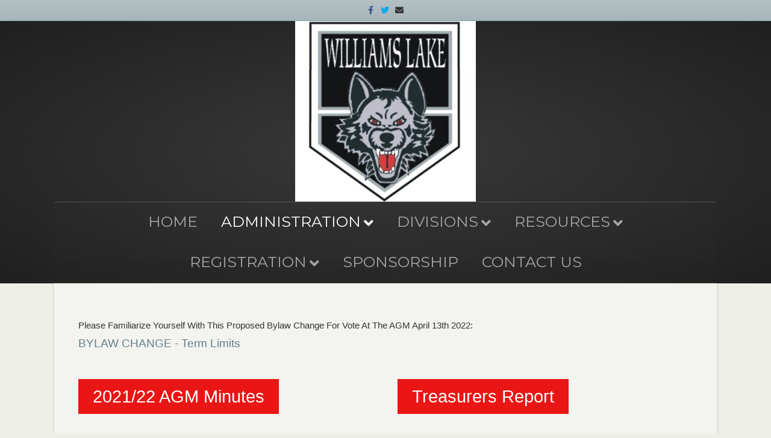

--- FILE ---
content_type: text/html; charset=UTF-8
request_url: https://www.wlmha.ca/2022-agm-bylaw-change/
body_size: 9741
content:
<!DOCTYPE html>
<html lang="en-US">
<head>
<meta charset="UTF-8" />
<meta name='viewport' content='width=device-width, initial-scale=1.0' />
<meta http-equiv='X-UA-Compatible' content='IE=edge' />
<link rel="profile" href="https://gmpg.org/xfn/11" />
<meta name='robots' content='max-image-preview:large' />
<script type="text/javascript" >function ctSetCookie___from_backend(c_name, value) {document.cookie = c_name + "=" + encodeURIComponent(value) + "; path=/; samesite=lax";}ctSetCookie___from_backend('ct_checkjs', '482412022', '0');</script>
	<!-- This site is optimized with the Yoast SEO plugin v15.3 - https://yoast.com/wordpress/plugins/seo/ -->
	<title>2021-2022 AGM - Williams Lake Minor Hockey Association</title>
	<meta name="robots" content="index, follow, max-snippet:-1, max-image-preview:large, max-video-preview:-1" />
	<link rel="canonical" href="https://www.wlmha.ca/2022-agm-bylaw-change/" />
	<meta property="og:locale" content="en_US" />
	<meta property="og:type" content="article" />
	<meta property="og:title" content="2021-2022 AGM - Williams Lake Minor Hockey Association" />
	<meta property="og:description" content="Please familiarize yourself with this proposed bylaw change for vote at the AGM April 13th 2022: 2021/22 AGM Minutes Treasurers Report" />
	<meta property="og:url" content="https://www.wlmha.ca/2022-agm-bylaw-change/" />
	<meta property="og:site_name" content="Williams Lake Minor Hockey Association" />
	<meta property="article:publisher" content="https://www.facebook.com/WLMHA/" />
	<meta property="article:modified_time" content="2024-04-27T00:31:34+00:00" />
	<meta name="twitter:card" content="summary_large_image" />
	<meta name="twitter:label1" content="Written by">
	<meta name="twitter:data1" content="wlmha">
	<meta name="twitter:label2" content="Est. reading time">
	<meta name="twitter:data2" content="0 minutes">
	<script type="application/ld+json" class="yoast-schema-graph">{"@context":"https://schema.org","@graph":[{"@type":"Organization","@id":"https://wlmha.ca/#organization","name":"Williams Lake Minor Hockey Association","url":"https://wlmha.ca/","sameAs":["https://www.facebook.com/WLMHA/"],"logo":{"@type":"ImageObject","@id":"https://wlmha.ca/#logo","inLanguage":"en-US","url":"https://www.wlmha.ca/wp-content/uploads/sites/2279/2020/05/logo-e1691952290499.jpg","width":250,"height":287,"caption":"Williams Lake Minor Hockey Association"},"image":{"@id":"https://wlmha.ca/#logo"}},{"@type":"WebSite","@id":"https://wlmha.ca/#website","url":"https://wlmha.ca/","name":"Williams Lake Minor Hockey Association","description":"WLMHA","publisher":{"@id":"https://wlmha.ca/#organization"},"potentialAction":[{"@type":"SearchAction","target":"https://wlmha.ca/?s={search_term_string}","query-input":"required name=search_term_string"}],"inLanguage":"en-US"},{"@type":"WebPage","@id":"https://www.wlmha.ca/2022-agm-bylaw-change/#webpage","url":"https://www.wlmha.ca/2022-agm-bylaw-change/","name":"2021-2022 AGM - Williams Lake Minor Hockey Association","isPartOf":{"@id":"https://wlmha.ca/#website"},"datePublished":"2022-03-29T19:18:09+00:00","dateModified":"2024-04-27T00:31:34+00:00","inLanguage":"en-US","potentialAction":[{"@type":"ReadAction","target":["https://www.wlmha.ca/2022-agm-bylaw-change/"]}]}]}</script>
	<!-- / Yoast SEO plugin. -->


<link rel='dns-prefetch' href='//teamsnap-widgets.netlify.app' />
<link rel='dns-prefetch' href='//cdn.jsdelivr.net' />
<link rel='dns-prefetch' href='//unpkg.com' />
<link rel='dns-prefetch' href='//fonts.googleapis.com' />
<link rel='dns-prefetch' href='//maxcdn.bootstrapcdn.com' />
<link rel='dns-prefetch' href='//s.w.org' />
<link href='https://fonts.gstatic.com' crossorigin rel='preconnect' />
<link rel="alternate" type="application/rss+xml" title="Williams Lake Minor Hockey Association &raquo; Feed" href="https://www.wlmha.ca/feed/" />
<link rel="alternate" type="application/rss+xml" title="Williams Lake Minor Hockey Association &raquo; Comments Feed" href="https://www.wlmha.ca/comments/feed/" />
<script>
window._wpemojiSettings = {"baseUrl":"https:\/\/s.w.org\/images\/core\/emoji\/14.0.0\/72x72\/","ext":".png","svgUrl":"https:\/\/s.w.org\/images\/core\/emoji\/14.0.0\/svg\/","svgExt":".svg","source":{"concatemoji":"https:\/\/www.wlmha.ca\/wp-includes\/js\/wp-emoji-release.min.js?ver=6.0.11"}};
/*! This file is auto-generated */
!function(e,a,t){var n,r,o,i=a.createElement("canvas"),p=i.getContext&&i.getContext("2d");function s(e,t){var a=String.fromCharCode,e=(p.clearRect(0,0,i.width,i.height),p.fillText(a.apply(this,e),0,0),i.toDataURL());return p.clearRect(0,0,i.width,i.height),p.fillText(a.apply(this,t),0,0),e===i.toDataURL()}function c(e){var t=a.createElement("script");t.src=e,t.defer=t.type="text/javascript",a.getElementsByTagName("head")[0].appendChild(t)}for(o=Array("flag","emoji"),t.supports={everything:!0,everythingExceptFlag:!0},r=0;r<o.length;r++)t.supports[o[r]]=function(e){if(!p||!p.fillText)return!1;switch(p.textBaseline="top",p.font="600 32px Arial",e){case"flag":return s([127987,65039,8205,9895,65039],[127987,65039,8203,9895,65039])?!1:!s([55356,56826,55356,56819],[55356,56826,8203,55356,56819])&&!s([55356,57332,56128,56423,56128,56418,56128,56421,56128,56430,56128,56423,56128,56447],[55356,57332,8203,56128,56423,8203,56128,56418,8203,56128,56421,8203,56128,56430,8203,56128,56423,8203,56128,56447]);case"emoji":return!s([129777,127995,8205,129778,127999],[129777,127995,8203,129778,127999])}return!1}(o[r]),t.supports.everything=t.supports.everything&&t.supports[o[r]],"flag"!==o[r]&&(t.supports.everythingExceptFlag=t.supports.everythingExceptFlag&&t.supports[o[r]]);t.supports.everythingExceptFlag=t.supports.everythingExceptFlag&&!t.supports.flag,t.DOMReady=!1,t.readyCallback=function(){t.DOMReady=!0},t.supports.everything||(n=function(){t.readyCallback()},a.addEventListener?(a.addEventListener("DOMContentLoaded",n,!1),e.addEventListener("load",n,!1)):(e.attachEvent("onload",n),a.attachEvent("onreadystatechange",function(){"complete"===a.readyState&&t.readyCallback()})),(e=t.source||{}).concatemoji?c(e.concatemoji):e.wpemoji&&e.twemoji&&(c(e.twemoji),c(e.wpemoji)))}(window,document,window._wpemojiSettings);
</script>
<style>
img.wp-smiley,
img.emoji {
	display: inline !important;
	border: none !important;
	box-shadow: none !important;
	height: 1em !important;
	width: 1em !important;
	margin: 0 0.07em !important;
	vertical-align: -0.1em !important;
	background: none !important;
	padding: 0 !important;
}
</style>
	<link rel='stylesheet' id='sb_instagram_styles-css'  href='https://www.wlmha.ca/wp-content/plugins/instagram-feed/css/sbi-styles.min.css?ver=2.9' media='all' />
<style id='global-styles-inline-css'>
body{--wp--preset--color--black: #000000;--wp--preset--color--cyan-bluish-gray: #abb8c3;--wp--preset--color--white: #ffffff;--wp--preset--color--pale-pink: #f78da7;--wp--preset--color--vivid-red: #cf2e2e;--wp--preset--color--luminous-vivid-orange: #ff6900;--wp--preset--color--luminous-vivid-amber: #fcb900;--wp--preset--color--light-green-cyan: #7bdcb5;--wp--preset--color--vivid-green-cyan: #00d084;--wp--preset--color--pale-cyan-blue: #8ed1fc;--wp--preset--color--vivid-cyan-blue: #0693e3;--wp--preset--color--vivid-purple: #9b51e0;--wp--preset--gradient--vivid-cyan-blue-to-vivid-purple: linear-gradient(135deg,rgba(6,147,227,1) 0%,rgb(155,81,224) 100%);--wp--preset--gradient--light-green-cyan-to-vivid-green-cyan: linear-gradient(135deg,rgb(122,220,180) 0%,rgb(0,208,130) 100%);--wp--preset--gradient--luminous-vivid-amber-to-luminous-vivid-orange: linear-gradient(135deg,rgba(252,185,0,1) 0%,rgba(255,105,0,1) 100%);--wp--preset--gradient--luminous-vivid-orange-to-vivid-red: linear-gradient(135deg,rgba(255,105,0,1) 0%,rgb(207,46,46) 100%);--wp--preset--gradient--very-light-gray-to-cyan-bluish-gray: linear-gradient(135deg,rgb(238,238,238) 0%,rgb(169,184,195) 100%);--wp--preset--gradient--cool-to-warm-spectrum: linear-gradient(135deg,rgb(74,234,220) 0%,rgb(151,120,209) 20%,rgb(207,42,186) 40%,rgb(238,44,130) 60%,rgb(251,105,98) 80%,rgb(254,248,76) 100%);--wp--preset--gradient--blush-light-purple: linear-gradient(135deg,rgb(255,206,236) 0%,rgb(152,150,240) 100%);--wp--preset--gradient--blush-bordeaux: linear-gradient(135deg,rgb(254,205,165) 0%,rgb(254,45,45) 50%,rgb(107,0,62) 100%);--wp--preset--gradient--luminous-dusk: linear-gradient(135deg,rgb(255,203,112) 0%,rgb(199,81,192) 50%,rgb(65,88,208) 100%);--wp--preset--gradient--pale-ocean: linear-gradient(135deg,rgb(255,245,203) 0%,rgb(182,227,212) 50%,rgb(51,167,181) 100%);--wp--preset--gradient--electric-grass: linear-gradient(135deg,rgb(202,248,128) 0%,rgb(113,206,126) 100%);--wp--preset--gradient--midnight: linear-gradient(135deg,rgb(2,3,129) 0%,rgb(40,116,252) 100%);--wp--preset--duotone--dark-grayscale: url('#wp-duotone-dark-grayscale');--wp--preset--duotone--grayscale: url('#wp-duotone-grayscale');--wp--preset--duotone--purple-yellow: url('#wp-duotone-purple-yellow');--wp--preset--duotone--blue-red: url('#wp-duotone-blue-red');--wp--preset--duotone--midnight: url('#wp-duotone-midnight');--wp--preset--duotone--magenta-yellow: url('#wp-duotone-magenta-yellow');--wp--preset--duotone--purple-green: url('#wp-duotone-purple-green');--wp--preset--duotone--blue-orange: url('#wp-duotone-blue-orange');--wp--preset--font-size--small: 13px;--wp--preset--font-size--medium: 20px;--wp--preset--font-size--large: 36px;--wp--preset--font-size--x-large: 42px;}.has-black-color{color: var(--wp--preset--color--black) !important;}.has-cyan-bluish-gray-color{color: var(--wp--preset--color--cyan-bluish-gray) !important;}.has-white-color{color: var(--wp--preset--color--white) !important;}.has-pale-pink-color{color: var(--wp--preset--color--pale-pink) !important;}.has-vivid-red-color{color: var(--wp--preset--color--vivid-red) !important;}.has-luminous-vivid-orange-color{color: var(--wp--preset--color--luminous-vivid-orange) !important;}.has-luminous-vivid-amber-color{color: var(--wp--preset--color--luminous-vivid-amber) !important;}.has-light-green-cyan-color{color: var(--wp--preset--color--light-green-cyan) !important;}.has-vivid-green-cyan-color{color: var(--wp--preset--color--vivid-green-cyan) !important;}.has-pale-cyan-blue-color{color: var(--wp--preset--color--pale-cyan-blue) !important;}.has-vivid-cyan-blue-color{color: var(--wp--preset--color--vivid-cyan-blue) !important;}.has-vivid-purple-color{color: var(--wp--preset--color--vivid-purple) !important;}.has-black-background-color{background-color: var(--wp--preset--color--black) !important;}.has-cyan-bluish-gray-background-color{background-color: var(--wp--preset--color--cyan-bluish-gray) !important;}.has-white-background-color{background-color: var(--wp--preset--color--white) !important;}.has-pale-pink-background-color{background-color: var(--wp--preset--color--pale-pink) !important;}.has-vivid-red-background-color{background-color: var(--wp--preset--color--vivid-red) !important;}.has-luminous-vivid-orange-background-color{background-color: var(--wp--preset--color--luminous-vivid-orange) !important;}.has-luminous-vivid-amber-background-color{background-color: var(--wp--preset--color--luminous-vivid-amber) !important;}.has-light-green-cyan-background-color{background-color: var(--wp--preset--color--light-green-cyan) !important;}.has-vivid-green-cyan-background-color{background-color: var(--wp--preset--color--vivid-green-cyan) !important;}.has-pale-cyan-blue-background-color{background-color: var(--wp--preset--color--pale-cyan-blue) !important;}.has-vivid-cyan-blue-background-color{background-color: var(--wp--preset--color--vivid-cyan-blue) !important;}.has-vivid-purple-background-color{background-color: var(--wp--preset--color--vivid-purple) !important;}.has-black-border-color{border-color: var(--wp--preset--color--black) !important;}.has-cyan-bluish-gray-border-color{border-color: var(--wp--preset--color--cyan-bluish-gray) !important;}.has-white-border-color{border-color: var(--wp--preset--color--white) !important;}.has-pale-pink-border-color{border-color: var(--wp--preset--color--pale-pink) !important;}.has-vivid-red-border-color{border-color: var(--wp--preset--color--vivid-red) !important;}.has-luminous-vivid-orange-border-color{border-color: var(--wp--preset--color--luminous-vivid-orange) !important;}.has-luminous-vivid-amber-border-color{border-color: var(--wp--preset--color--luminous-vivid-amber) !important;}.has-light-green-cyan-border-color{border-color: var(--wp--preset--color--light-green-cyan) !important;}.has-vivid-green-cyan-border-color{border-color: var(--wp--preset--color--vivid-green-cyan) !important;}.has-pale-cyan-blue-border-color{border-color: var(--wp--preset--color--pale-cyan-blue) !important;}.has-vivid-cyan-blue-border-color{border-color: var(--wp--preset--color--vivid-cyan-blue) !important;}.has-vivid-purple-border-color{border-color: var(--wp--preset--color--vivid-purple) !important;}.has-vivid-cyan-blue-to-vivid-purple-gradient-background{background: var(--wp--preset--gradient--vivid-cyan-blue-to-vivid-purple) !important;}.has-light-green-cyan-to-vivid-green-cyan-gradient-background{background: var(--wp--preset--gradient--light-green-cyan-to-vivid-green-cyan) !important;}.has-luminous-vivid-amber-to-luminous-vivid-orange-gradient-background{background: var(--wp--preset--gradient--luminous-vivid-amber-to-luminous-vivid-orange) !important;}.has-luminous-vivid-orange-to-vivid-red-gradient-background{background: var(--wp--preset--gradient--luminous-vivid-orange-to-vivid-red) !important;}.has-very-light-gray-to-cyan-bluish-gray-gradient-background{background: var(--wp--preset--gradient--very-light-gray-to-cyan-bluish-gray) !important;}.has-cool-to-warm-spectrum-gradient-background{background: var(--wp--preset--gradient--cool-to-warm-spectrum) !important;}.has-blush-light-purple-gradient-background{background: var(--wp--preset--gradient--blush-light-purple) !important;}.has-blush-bordeaux-gradient-background{background: var(--wp--preset--gradient--blush-bordeaux) !important;}.has-luminous-dusk-gradient-background{background: var(--wp--preset--gradient--luminous-dusk) !important;}.has-pale-ocean-gradient-background{background: var(--wp--preset--gradient--pale-ocean) !important;}.has-electric-grass-gradient-background{background: var(--wp--preset--gradient--electric-grass) !important;}.has-midnight-gradient-background{background: var(--wp--preset--gradient--midnight) !important;}.has-small-font-size{font-size: var(--wp--preset--font-size--small) !important;}.has-medium-font-size{font-size: var(--wp--preset--font-size--medium) !important;}.has-large-font-size{font-size: var(--wp--preset--font-size--large) !important;}.has-x-large-font-size{font-size: var(--wp--preset--font-size--x-large) !important;}
</style>
<link rel='stylesheet' id='fl-builder-layout-2199-css'  href='https://www.wlmha.ca/wp-content/uploads/sites/2279/bb-plugin/cache/2199-layout.css?ver=749c87ad7d9418c7fa1693cfc7912184' media='all' />
<link rel='stylesheet' id='contact-form-7-css'  href='https://www.wlmha.ca/wp-content/plugins/contact-form-7/includes/css/styles.css?ver=5.4' media='all' />
<link rel='stylesheet' id='awesome-weather-css'  href='https://www.wlmha.ca/wp-content/plugins/awesome-weather-pro/awesome-weather.css?ver=6.0.11' media='all' />
<style id='awesome-weather-inline-css'>
.awesome-weather-wrap { font-family: 'Open Sans', sans-serif; font-weight: 400; font-size: 14px; line-height: 14px; }
</style>
<link rel='stylesheet' id='opensans-googlefont-css'  href='//fonts.googleapis.com/css?family=Open+Sans%3A400&#038;ver=6.0.11' media='all' />
<link rel='stylesheet' id='cff-css'  href='https://www.wlmha.ca/wp-content/plugins/custom-facebook-feed/assets/css/cff-style.min.css?ver=4.1.4' media='all' />
<link rel='stylesheet' id='sb-font-awesome-css'  href='https://maxcdn.bootstrapcdn.com/font-awesome/4.7.0/css/font-awesome.min.css?ver=6.0.11' media='all' />
<link rel='stylesheet' id='font-awesome-5-css'  href='https://www.wlmha.ca/wp-content/plugins/bb-plugin/fonts/fontawesome/5.13.0/css/all.min.css?ver=2.4.2.2' media='all' />
<link rel='stylesheet' id='font-awesome-css'  href='https://www.wlmha.ca/wp-content/plugins/bb-plugin/fonts/fontawesome/5.13.0/css/v4-shims.min.css?ver=2.4.2.2' media='all' />
<link rel='stylesheet' id='jquery-magnificpopup-css'  href='https://www.wlmha.ca/wp-content/plugins/bb-plugin/css/jquery.magnificpopup.min.css?ver=2.4.2.2' media='all' />
<link rel='stylesheet' id='bootstrap-css'  href='https://www.wlmha.ca/wp-content/themes/bb-theme/css/bootstrap.min.css?ver=1.7.7' media='all' />
<link rel='stylesheet' id='fl-automator-skin-css'  href='https://www.wlmha.ca/wp-content/uploads/sites/2279/bb-theme/skin-66e4d4fa92b57.css?ver=1.7.7' media='all' />
<link rel='stylesheet' id='pp-animate-css'  href='https://www.wlmha.ca/wp-content/plugins/bbpowerpack/assets/css/animate.min.css?ver=3.5.1' media='all' />
<link rel='stylesheet' id='fl-builder-google-fonts-b73b4690ec062ba6842cb6b9e5c8a250-css'  href='//fonts.googleapis.com/css?family=Montserrat%3A400&#038;ver=6.0.11' media='all' />
<script src='https://www.wlmha.ca/wp-includes/js/jquery/jquery.min.js?ver=3.6.0' id='jquery-core-js'></script>
<script src='https://www.wlmha.ca/wp-includes/js/jquery/jquery-migrate.min.js?ver=3.3.2' id='jquery-migrate-js'></script>
<script id='ct_public-js-extra'>
var ctPublic = {"_ajax_nonce":"00cc15e0ce","_ajax_url":"https:\/\/www.wlmha.ca\/wp-admin\/admin-ajax.php"};
</script>
<script src='https://www.wlmha.ca/wp-content/plugins/cleantalk-spam-protect/js/apbct-public.min.js?ver=5.154' id='ct_public-js'></script>
<script src='https://www.wlmha.ca/wp-content/plugins/cleantalk-spam-protect/js/cleantalk-modal.min.js?ver=5.154' id='cleantalk-modal-js'></script>
<script id='ct_nocache-js-extra'>
var ctNocache = {"ajaxurl":"https:\/\/www.wlmha.ca\/wp-admin\/admin-ajax.php","info_flag":"","set_cookies_flag":"","blog_home":"https:\/\/www.wlmha.ca\/"};
</script>
<script src='https://www.wlmha.ca/wp-content/plugins/cleantalk-spam-protect/js/cleantalk_nocache.min.js?ver=5.154' id='ct_nocache-js'></script>
<script src='//cdn.jsdelivr.net/npm/es6-promise/dist/es6-promise.auto.min.js?ver=6.0.11' id='es6-promise-js'></script>
<script src='//unpkg.com/axios/dist/axios.min.js?ver=6.0.11' id='axios-js'></script>
<script id='global-module-helpers-js-extra'>
var teamsnapNewSettings = {"blogId":"2279","clubUuid":"","orgId":"68214"};
</script>
<script src='https://www.wlmha.ca/wp-content/plugins/tswp/assets/js/global-module-helpers.js?ver=1.7.2' id='global-module-helpers-js'></script>
<link rel="https://api.w.org/" href="https://www.wlmha.ca/wp-json/" /><link rel="alternate" type="application/json" href="https://www.wlmha.ca/wp-json/wp/v2/pages/2199" /><link rel="EditURI" type="application/rsd+xml" title="RSD" href="https://www.wlmha.ca/xmlrpc.php?rsd" />
<link rel="wlwmanifest" type="application/wlwmanifest+xml" href="https://www.wlmha.ca/wp-includes/wlwmanifest.xml" /> 
<link rel='shortlink' href='https://www.wlmha.ca/?p=2199' />
<link rel="alternate" type="application/json+oembed" href="https://www.wlmha.ca/wp-json/oembed/1.0/embed?url=https%3A%2F%2Fwww.wlmha.ca%2F2022-agm-bylaw-change%2F" />
<link rel="alternate" type="text/xml+oembed" href="https://www.wlmha.ca/wp-json/oembed/1.0/embed?url=https%3A%2F%2Fwww.wlmha.ca%2F2022-agm-bylaw-change%2F&#038;format=xml" />
		<script>
			var bb_powerpack = {
				ajaxurl: 'https://www.wlmha.ca/wp-admin/admin-ajax.php',
				search_term: '',
				callback: function() {}
			};
		</script>
		<style>.recentcomments a{display:inline !important;padding:0 !important;margin:0 !important;}</style><link rel="icon" href="https://www.wlmha.ca/wp-content/uploads/sites/2279/2020/05/cropped-logo-1-32x32.jpg" sizes="32x32" />
<link rel="icon" href="https://www.wlmha.ca/wp-content/uploads/sites/2279/2020/05/cropped-logo-1-192x192.jpg" sizes="192x192" />
<link rel="apple-touch-icon" href="https://www.wlmha.ca/wp-content/uploads/sites/2279/2020/05/cropped-logo-1-180x180.jpg" />
<meta name="msapplication-TileImage" content="https://www.wlmha.ca/wp-content/uploads/sites/2279/2020/05/cropped-logo-1-270x270.jpg" />
		<style id="wp-custom-css">
			/*
You can add your own CSS here.

Click the help icon above to learn more.
.fl-button {
    min-height: 80px !important;
	    padding: 10px !important;
	display: table !important;
	width:100% !important;
}
.fl-button-text {
	display: table-cell; vertical-align: middle;
}
@media (min-width: 1100px){
.fl-page-header-logo{
    margin-bottom: -20%;
	    z-index: 9999 !important;
	 position: relative;
}}
input[type=text], input[type=password], input[type=email], input[type=tel], input[type=date], input[type=month], input[type=week], input[type=time], input[type=number], input[type=search], input[type=url] {
    background: transparent;
    background-color: transparent;
	border: 1px solid #891812;
}
::-moz-placeholder {
  color: #891812  !important;
  opacity:1 !important;
	font-weight:600 !important;
	text-transform:uppercase !important;
}
:-moz-placeholder {
  color: #891812  !important;
  opacity:1 !important;
font-weight:600 !important;
	text-transform:uppercase !important;
}
::-webkit-input-placeholder {
  color: #891812  !important;
  opacity:1 !important;
	font-weight:600 !important;
	text-transform:uppercase !important;
}
:-ms-input-placeholder {
  color: #891812  !important;
  opacity:1 !important;
	font-weight:600 !important;
	text-transform:uppercase !important;
}
*/
.fl-col-small {
    max-width: 100% !important;
}
.equalbox span {
	font-weight:600;
}
.equalbox a.fl-button {
	background: transparent !important;
    border: none !important;
}
		</style>
		</head>
<body class="page-template-default page page-id-2199 fl-builder fl-framework-bootstrap fl-preset-deluxe fl-full-width fl-submenu-indicator fl-submenu-toggle" itemscope="itemscope" itemtype="https://schema.org/WebPage">
<a aria-label="Skip to content" class="fl-screen-reader-text" href="#fl-main-content">Skip to content</a><svg xmlns="http://www.w3.org/2000/svg" viewBox="0 0 0 0" width="0" height="0" focusable="false" role="none" style="visibility: hidden; position: absolute; left: -9999px; overflow: hidden;" ><defs><filter id="wp-duotone-dark-grayscale"><feColorMatrix color-interpolation-filters="sRGB" type="matrix" values=" .299 .587 .114 0 0 .299 .587 .114 0 0 .299 .587 .114 0 0 .299 .587 .114 0 0 " /><feComponentTransfer color-interpolation-filters="sRGB" ><feFuncR type="table" tableValues="0 0.498039215686" /><feFuncG type="table" tableValues="0 0.498039215686" /><feFuncB type="table" tableValues="0 0.498039215686" /><feFuncA type="table" tableValues="1 1" /></feComponentTransfer><feComposite in2="SourceGraphic" operator="in" /></filter></defs></svg><svg xmlns="http://www.w3.org/2000/svg" viewBox="0 0 0 0" width="0" height="0" focusable="false" role="none" style="visibility: hidden; position: absolute; left: -9999px; overflow: hidden;" ><defs><filter id="wp-duotone-grayscale"><feColorMatrix color-interpolation-filters="sRGB" type="matrix" values=" .299 .587 .114 0 0 .299 .587 .114 0 0 .299 .587 .114 0 0 .299 .587 .114 0 0 " /><feComponentTransfer color-interpolation-filters="sRGB" ><feFuncR type="table" tableValues="0 1" /><feFuncG type="table" tableValues="0 1" /><feFuncB type="table" tableValues="0 1" /><feFuncA type="table" tableValues="1 1" /></feComponentTransfer><feComposite in2="SourceGraphic" operator="in" /></filter></defs></svg><svg xmlns="http://www.w3.org/2000/svg" viewBox="0 0 0 0" width="0" height="0" focusable="false" role="none" style="visibility: hidden; position: absolute; left: -9999px; overflow: hidden;" ><defs><filter id="wp-duotone-purple-yellow"><feColorMatrix color-interpolation-filters="sRGB" type="matrix" values=" .299 .587 .114 0 0 .299 .587 .114 0 0 .299 .587 .114 0 0 .299 .587 .114 0 0 " /><feComponentTransfer color-interpolation-filters="sRGB" ><feFuncR type="table" tableValues="0.549019607843 0.988235294118" /><feFuncG type="table" tableValues="0 1" /><feFuncB type="table" tableValues="0.717647058824 0.254901960784" /><feFuncA type="table" tableValues="1 1" /></feComponentTransfer><feComposite in2="SourceGraphic" operator="in" /></filter></defs></svg><svg xmlns="http://www.w3.org/2000/svg" viewBox="0 0 0 0" width="0" height="0" focusable="false" role="none" style="visibility: hidden; position: absolute; left: -9999px; overflow: hidden;" ><defs><filter id="wp-duotone-blue-red"><feColorMatrix color-interpolation-filters="sRGB" type="matrix" values=" .299 .587 .114 0 0 .299 .587 .114 0 0 .299 .587 .114 0 0 .299 .587 .114 0 0 " /><feComponentTransfer color-interpolation-filters="sRGB" ><feFuncR type="table" tableValues="0 1" /><feFuncG type="table" tableValues="0 0.278431372549" /><feFuncB type="table" tableValues="0.592156862745 0.278431372549" /><feFuncA type="table" tableValues="1 1" /></feComponentTransfer><feComposite in2="SourceGraphic" operator="in" /></filter></defs></svg><svg xmlns="http://www.w3.org/2000/svg" viewBox="0 0 0 0" width="0" height="0" focusable="false" role="none" style="visibility: hidden; position: absolute; left: -9999px; overflow: hidden;" ><defs><filter id="wp-duotone-midnight"><feColorMatrix color-interpolation-filters="sRGB" type="matrix" values=" .299 .587 .114 0 0 .299 .587 .114 0 0 .299 .587 .114 0 0 .299 .587 .114 0 0 " /><feComponentTransfer color-interpolation-filters="sRGB" ><feFuncR type="table" tableValues="0 0" /><feFuncG type="table" tableValues="0 0.647058823529" /><feFuncB type="table" tableValues="0 1" /><feFuncA type="table" tableValues="1 1" /></feComponentTransfer><feComposite in2="SourceGraphic" operator="in" /></filter></defs></svg><svg xmlns="http://www.w3.org/2000/svg" viewBox="0 0 0 0" width="0" height="0" focusable="false" role="none" style="visibility: hidden; position: absolute; left: -9999px; overflow: hidden;" ><defs><filter id="wp-duotone-magenta-yellow"><feColorMatrix color-interpolation-filters="sRGB" type="matrix" values=" .299 .587 .114 0 0 .299 .587 .114 0 0 .299 .587 .114 0 0 .299 .587 .114 0 0 " /><feComponentTransfer color-interpolation-filters="sRGB" ><feFuncR type="table" tableValues="0.780392156863 1" /><feFuncG type="table" tableValues="0 0.949019607843" /><feFuncB type="table" tableValues="0.352941176471 0.470588235294" /><feFuncA type="table" tableValues="1 1" /></feComponentTransfer><feComposite in2="SourceGraphic" operator="in" /></filter></defs></svg><svg xmlns="http://www.w3.org/2000/svg" viewBox="0 0 0 0" width="0" height="0" focusable="false" role="none" style="visibility: hidden; position: absolute; left: -9999px; overflow: hidden;" ><defs><filter id="wp-duotone-purple-green"><feColorMatrix color-interpolation-filters="sRGB" type="matrix" values=" .299 .587 .114 0 0 .299 .587 .114 0 0 .299 .587 .114 0 0 .299 .587 .114 0 0 " /><feComponentTransfer color-interpolation-filters="sRGB" ><feFuncR type="table" tableValues="0.650980392157 0.403921568627" /><feFuncG type="table" tableValues="0 1" /><feFuncB type="table" tableValues="0.447058823529 0.4" /><feFuncA type="table" tableValues="1 1" /></feComponentTransfer><feComposite in2="SourceGraphic" operator="in" /></filter></defs></svg><svg xmlns="http://www.w3.org/2000/svg" viewBox="0 0 0 0" width="0" height="0" focusable="false" role="none" style="visibility: hidden; position: absolute; left: -9999px; overflow: hidden;" ><defs><filter id="wp-duotone-blue-orange"><feColorMatrix color-interpolation-filters="sRGB" type="matrix" values=" .299 .587 .114 0 0 .299 .587 .114 0 0 .299 .587 .114 0 0 .299 .587 .114 0 0 " /><feComponentTransfer color-interpolation-filters="sRGB" ><feFuncR type="table" tableValues="0.0980392156863 1" /><feFuncG type="table" tableValues="0 0.662745098039" /><feFuncB type="table" tableValues="0.847058823529 0.419607843137" /><feFuncA type="table" tableValues="1 1" /></feComponentTransfer><feComposite in2="SourceGraphic" operator="in" /></filter></defs></svg><div class="fl-page">
	<header class="fl-page-header fl-page-header-fixed fl-page-nav-right fl-page-nav-toggle-button fl-page-nav-toggle-visible-medium-mobile"  role="banner">
	<div class="fl-page-header-wrap">
		<div class="fl-page-header-container container">
			<div class="fl-page-header-row row">
				<div class="col-sm-12 col-md-3 fl-page-logo-wrap">
					<div class="fl-page-header-logo">
						<a href="https://www.wlmha.ca/"><img loading="false" data-no-lazy="1" class="fl-logo-img" itemscope itemtype="https://schema.org/ImageObject" src="https://www.wlmha.ca/wp-content/uploads/sites/2279/2020/05/cropped-logo-e1710552660526.jpg" data-retina="https://wlmha.teamsnapsites.com/wp-content/uploads/sites/2279/2020/05/logo-e1589343385466.jpg" data-mobile="https://wlmha.teamsnapsites.com/wp-content/uploads/sites/2279/2020/05/lil-logo.jpg" title="" alt="Williams Lake Minor Hockey Association" /><meta itemprop="name" content="Williams Lake Minor Hockey Association" /></a>
					</div>
				</div>
				<div class="col-sm-12 col-md-9 fl-page-fixed-nav-wrap">
					<div class="fl-page-nav-wrap">
						<nav class="fl-page-nav fl-nav navbar navbar-default navbar-expand-md" aria-label="Header Menu" role="navigation">
							<button type="button" class="navbar-toggle navbar-toggler" data-toggle="collapse" data-target=".fl-page-nav-collapse">
								<span>Menu</span>
							</button>
							<div class="fl-page-nav-collapse collapse navbar-collapse">
								<ul id="menu-ts-home-menu" class="nav navbar-nav navbar-right menu fl-theme-menu"><li id="menu-item-111" class="menu-item menu-item-type-post_type menu-item-object-page menu-item-home menu-item-111 nav-item"><a href="https://www.wlmha.ca/" class="nav-link">Home</a></li>
<li id="menu-item-3278" class="menu-item menu-item-type-post_type menu-item-object-page current-menu-ancestor current_page_ancestor menu-item-has-children menu-item-3278 nav-item"><a href="https://www.wlmha.ca/ice/" class="nav-link">Administration</a><div class="fl-submenu-icon-wrap"><span class="fl-submenu-toggle-icon"></span></div>
<ul class="sub-menu">
	<li id="menu-item-2237" class="menu-item menu-item-type-post_type menu-item-object-page menu-item-2237 nav-item"><a href="https://www.wlmha.ca/executive/" class="nav-link">Board Members</a></li>
	<li id="menu-item-1666" class="menu-item menu-item-type-post_type menu-item-object-page menu-item-1666 nav-item"><a href="https://www.wlmha.ca/about-wlmha/" class="nav-link">WLMHA Policy</a></li>
	<li id="menu-item-1101" class="menu-item menu-item-type-post_type menu-item-object-page menu-item-1101 nav-item"><a href="https://www.wlmha.ca/forms/" class="nav-link">Forms</a></li>
	<li id="menu-item-2198" class="menu-item menu-item-type-post_type menu-item-object-page current-menu-ancestor current-menu-parent current_page_parent current_page_ancestor menu-item-has-children menu-item-2198 nav-item"><a href="https://www.wlmha.ca/2022-2023-agm/" class="nav-link">AGM Links</a><div class="fl-submenu-icon-wrap"><span class="fl-submenu-toggle-icon"></span></div>
	<ul class="sub-menu">
		<li id="menu-item-2944" class="menu-item menu-item-type-post_type menu-item-object-page menu-item-2944 nav-item"><a href="https://www.wlmha.ca/2023-2024-agm/" class="nav-link">2023-2024 AGM</a></li>
		<li id="menu-item-2654" class="menu-item menu-item-type-post_type menu-item-object-page menu-item-2654 nav-item"><a href="https://www.wlmha.ca/2022-2023-agm/2022-2023-agm-2/" class="nav-link">2022-2023 AGM</a></li>
		<li id="menu-item-2203" class="menu-item menu-item-type-post_type menu-item-object-page current-menu-item page_item page-item-2199 current_page_item menu-item-2203 nav-item"><a href="https://www.wlmha.ca/2022-agm-bylaw-change/" aria-current="page" class="nav-link">2022 AGM – Bylaw Change</a></li>
		<li id="menu-item-2219" class="menu-item menu-item-type-post_type menu-item-object-page menu-item-2219 nav-item"><a href="https://www.wlmha.ca/2020-2021-agm/" class="nav-link">2020-2021 AGM</a></li>
	</ul>
</li>
</ul>
</li>
<li id="menu-item-2241" class="menu-item menu-item-type-post_type menu-item-object-page menu-item-has-children menu-item-2241 nav-item"><a href="https://www.wlmha.ca/divisions/" class="nav-link">Divisions</a><div class="fl-submenu-icon-wrap"><span class="fl-submenu-toggle-icon"></span></div>
<ul class="sub-menu">
	<li id="menu-item-1130" class="menu-item menu-item-type-post_type menu-item-object-page menu-item-has-children menu-item-1130 nav-item"><a href="https://www.wlmha.ca/rep-teams/" class="nav-link">Rep Teams</a><div class="fl-submenu-icon-wrap"><span class="fl-submenu-toggle-icon"></span></div>
	<ul class="sub-menu">
		<li id="menu-item-3418" class="menu-item menu-item-type-post_type menu-item-object-page menu-item-has-children menu-item-3418 nav-item"><a href="https://www.wlmha.ca/female/" class="nav-link">FEMALE</a><div class="fl-submenu-icon-wrap"><span class="fl-submenu-toggle-icon"></span></div>
		<ul class="sub-menu">
			<li id="menu-item-1252" class="menu-item menu-item-type-post_type menu-item-object-page menu-item-1252 nav-item"><a href="https://www.wlmha.ca/u13-female/" class="nav-link">U13 Female</a></li>
			<li id="menu-item-1253" class="menu-item menu-item-type-post_type menu-item-object-page menu-item-1253 nav-item"><a href="https://www.wlmha.ca/u15-female/" class="nav-link">U15 Female</a></li>
			<li id="menu-item-1245" class="menu-item menu-item-type-post_type menu-item-object-page menu-item-1245 nav-item"><a href="https://www.wlmha.ca/u18-female/" class="nav-link">U18 Female</a></li>
		</ul>
</li>
		<li id="menu-item-1181" class="menu-item menu-item-type-post_type menu-item-object-page menu-item-1181 nav-item"><a href="https://www.wlmha.ca/u11-dev/" class="nav-link">U11 Dev</a></li>
		<li id="menu-item-1180" class="menu-item menu-item-type-post_type menu-item-object-page menu-item-1180 nav-item"><a href="https://www.wlmha.ca/u13-tier-2/" class="nav-link">U13 Tier 2</a></li>
		<li id="menu-item-1179" class="menu-item menu-item-type-post_type menu-item-object-page menu-item-1179 nav-item"><a href="https://www.wlmha.ca/u15-tier-2/" class="nav-link">U15 Tier 2</a></li>
		<li id="menu-item-1178" class="menu-item menu-item-type-post_type menu-item-object-page menu-item-1178 nav-item"><a href="https://www.wlmha.ca/u18-tier-2/" class="nav-link">U18 Tier 2</a></li>
	</ul>
</li>
	<li id="menu-item-1124" class="menu-item menu-item-type-post_type menu-item-object-page menu-item-has-children menu-item-1124 nav-item"><a href="https://www.wlmha.ca/recreation-divisions/" class="nav-link">Recreation Divisions</a><div class="fl-submenu-icon-wrap"><span class="fl-submenu-toggle-icon"></span></div>
	<ul class="sub-menu">
		<li id="menu-item-3272" class="menu-item menu-item-type-post_type menu-item-object-page menu-item-3272 nav-item"><a href="https://www.wlmha.ca/u7-2/" class="nav-link">U7</a></li>
		<li id="menu-item-3273" class="menu-item menu-item-type-post_type menu-item-object-page menu-item-3273 nav-item"><a href="https://www.wlmha.ca/u9-2/" class="nav-link">U9</a></li>
		<li id="menu-item-3274" class="menu-item menu-item-type-post_type menu-item-object-page menu-item-3274 nav-item"><a href="https://www.wlmha.ca/u11-2/" class="nav-link">U11</a></li>
		<li id="menu-item-3275" class="menu-item menu-item-type-post_type menu-item-object-page menu-item-3275 nav-item"><a href="https://www.wlmha.ca/u13-2/" class="nav-link">U13</a></li>
		<li id="menu-item-3276" class="menu-item menu-item-type-post_type menu-item-object-page menu-item-3276 nav-item"><a href="https://www.wlmha.ca/u15-2/" class="nav-link">U15</a></li>
		<li id="menu-item-3277" class="menu-item menu-item-type-post_type menu-item-object-page menu-item-3277 nav-item"><a href="https://www.wlmha.ca/u18-2/" class="nav-link">U18</a></li>
	</ul>
</li>
</ul>
</li>
<li id="menu-item-2941" class="menu-item menu-item-type-post_type menu-item-object-page menu-item-has-children menu-item-2941 nav-item"><a href="https://www.wlmha.ca/volunteers/" class="nav-link">Resources</a><div class="fl-submenu-icon-wrap"><span class="fl-submenu-toggle-icon"></span></div>
<ul class="sub-menu">
	<li id="menu-item-1394" class="menu-item menu-item-type-post_type menu-item-object-page menu-item-1394 nav-item"><a href="https://www.wlmha.ca/volunteer-requirements/" class="nav-link">Volunteer</a></li>
	<li id="menu-item-2327" class="menu-item menu-item-type-post_type menu-item-object-page menu-item-2327 nav-item"><a href="https://www.wlmha.ca/coaches/" class="nav-link">Coaching</a></li>
	<li id="menu-item-1591" class="menu-item menu-item-type-post_type menu-item-object-page menu-item-1591 nav-item"><a href="https://www.wlmha.ca/officials/" class="nav-link">Officiating</a></li>
</ul>
</li>
<li id="menu-item-2262" class="menu-item menu-item-type-post_type menu-item-object-page menu-item-has-children menu-item-2262 nav-item"><a href="https://www.wlmha.ca/register/" class="nav-link">Registration</a><div class="fl-submenu-icon-wrap"><span class="fl-submenu-toggle-icon"></span></div>
<ul class="sub-menu">
	<li id="menu-item-3027" class="menu-item menu-item-type-post_type menu-item-object-page menu-item-3027 nav-item"><a href="https://www.wlmha.ca/new-to-hockey-player/" class="nav-link">“New-to-Hockey” Player</a></li>
	<li id="menu-item-3028" class="menu-item menu-item-type-post_type menu-item-object-page menu-item-3028 nav-item"><a href="https://www.wlmha.ca/returning-players/" class="nav-link">Returning Players</a></li>
	<li id="menu-item-3017" class="menu-item menu-item-type-post_type menu-item-object-page menu-item-3017 nav-item"><a href="https://www.wlmha.ca/register/financial-assistance/" class="nav-link">Financial Assistance</a></li>
</ul>
</li>
<li id="menu-item-2419" class="menu-item menu-item-type-post_type menu-item-object-page menu-item-2419 nav-item"><a href="https://www.wlmha.ca/sponsorship/" class="nav-link">Sponsorship</a></li>
<li id="menu-item-3279" class="menu-item menu-item-type-post_type menu-item-object-page menu-item-3279 nav-item"><a href="https://www.wlmha.ca/contact-us-2/" class="nav-link">Contact Us</a></li>
</ul>							</div>
						</nav>
					</div>
				</div>
			</div>
		</div>
	</div>
</header><!-- .fl-page-header-fixed -->
<div class="fl-page-bar">
	<div class="fl-page-bar-container container">
		<div class="fl-page-bar-row row">
			<div class="col-md-12 text-center clearfix">	<div class="fl-social-icons">
	<a href="https://www.facebook.com/WLMHA" target="_blank" rel="noopener noreferrer"><span class="sr-only">Facebook</span><i aria-hidden="true" class="fab fa-facebook-f branded"></i></a><a href="https://www.twitter.com/wlmha_news" target="_blank" rel="noopener noreferrer"><span class="sr-only">Twitter</span><i aria-hidden="true" class="fab fa-twitter branded"></i></a><a href="mailto:wlmha@telus.net" rel="noopener noreferrer"><span class="sr-only">Email</span><i aria-hidden="true" class="fas fa-envelope branded"></i></a></div>
</div>					</div>
	</div>
</div><!-- .fl-page-bar -->
<header class="fl-page-header fl-page-header-primary fl-page-nav-centered fl-page-nav-toggle-button fl-page-nav-toggle-visible-medium-mobile" data-fl-distance=176 itemscope="itemscope" itemtype="https://schema.org/WPHeader"  role="banner">
	<div class="fl-page-header-wrap">
		<div class="fl-page-header-container container">
			<div class="fl-page-header-row row">
				<div class="col-md-12 fl-page-header-logo-col">
					<div class="fl-page-header-logo" itemscope="itemscope" itemtype="https://schema.org/Organization">
						<a href="https://www.wlmha.ca/" itemprop="url"><img loading="false" data-no-lazy="1" class="fl-logo-img" itemscope itemtype="https://schema.org/ImageObject" src="https://www.wlmha.ca/wp-content/uploads/sites/2279/2020/05/cropped-logo-e1710552660526.jpg" data-retina="https://wlmha.teamsnapsites.com/wp-content/uploads/sites/2279/2020/05/logo-e1589343385466.jpg" data-mobile="https://wlmha.teamsnapsites.com/wp-content/uploads/sites/2279/2020/05/lil-logo.jpg" title="" alt="Williams Lake Minor Hockey Association" /><meta itemprop="name" content="Williams Lake Minor Hockey Association" /></a>
											</div>
				</div>
			</div>
		</div>
	</div>
	<div class="fl-page-nav-wrap">
		<div class="fl-page-nav-container container">
			<nav class="fl-page-nav fl-nav navbar navbar-default navbar-expand-md" aria-label="Header Menu" itemscope="itemscope" itemtype="https://schema.org/SiteNavigationElement" role="navigation">
				<button type="button" class="navbar-toggle navbar-toggler" data-toggle="collapse" data-target=".fl-page-nav-collapse">
					<span>Menu</span>
				</button>
				<div class="fl-page-nav-collapse collapse navbar-collapse">
					<ul id="menu-ts-home-menu-1" class="nav navbar-nav menu fl-theme-menu"><li class="menu-item menu-item-type-post_type menu-item-object-page menu-item-home menu-item-111 nav-item"><a href="https://www.wlmha.ca/" class="nav-link">Home</a></li>
<li class="menu-item menu-item-type-post_type menu-item-object-page current-menu-ancestor current_page_ancestor menu-item-has-children menu-item-3278 nav-item"><a href="https://www.wlmha.ca/ice/" class="nav-link">Administration</a><div class="fl-submenu-icon-wrap"><span class="fl-submenu-toggle-icon"></span></div>
<ul class="sub-menu">
	<li class="menu-item menu-item-type-post_type menu-item-object-page menu-item-2237 nav-item"><a href="https://www.wlmha.ca/executive/" class="nav-link">Board Members</a></li>
	<li class="menu-item menu-item-type-post_type menu-item-object-page menu-item-1666 nav-item"><a href="https://www.wlmha.ca/about-wlmha/" class="nav-link">WLMHA Policy</a></li>
	<li class="menu-item menu-item-type-post_type menu-item-object-page menu-item-1101 nav-item"><a href="https://www.wlmha.ca/forms/" class="nav-link">Forms</a></li>
	<li class="menu-item menu-item-type-post_type menu-item-object-page current-menu-ancestor current-menu-parent current_page_parent current_page_ancestor menu-item-has-children menu-item-2198 nav-item"><a href="https://www.wlmha.ca/2022-2023-agm/" class="nav-link">AGM Links</a><div class="fl-submenu-icon-wrap"><span class="fl-submenu-toggle-icon"></span></div>
	<ul class="sub-menu">
		<li class="menu-item menu-item-type-post_type menu-item-object-page menu-item-2944 nav-item"><a href="https://www.wlmha.ca/2023-2024-agm/" class="nav-link">2023-2024 AGM</a></li>
		<li class="menu-item menu-item-type-post_type menu-item-object-page menu-item-2654 nav-item"><a href="https://www.wlmha.ca/2022-2023-agm/2022-2023-agm-2/" class="nav-link">2022-2023 AGM</a></li>
		<li class="menu-item menu-item-type-post_type menu-item-object-page current-menu-item page_item page-item-2199 current_page_item menu-item-2203 nav-item"><a href="https://www.wlmha.ca/2022-agm-bylaw-change/" aria-current="page" class="nav-link">2022 AGM – Bylaw Change</a></li>
		<li class="menu-item menu-item-type-post_type menu-item-object-page menu-item-2219 nav-item"><a href="https://www.wlmha.ca/2020-2021-agm/" class="nav-link">2020-2021 AGM</a></li>
	</ul>
</li>
</ul>
</li>
<li class="menu-item menu-item-type-post_type menu-item-object-page menu-item-has-children menu-item-2241 nav-item"><a href="https://www.wlmha.ca/divisions/" class="nav-link">Divisions</a><div class="fl-submenu-icon-wrap"><span class="fl-submenu-toggle-icon"></span></div>
<ul class="sub-menu">
	<li class="menu-item menu-item-type-post_type menu-item-object-page menu-item-has-children menu-item-1130 nav-item"><a href="https://www.wlmha.ca/rep-teams/" class="nav-link">Rep Teams</a><div class="fl-submenu-icon-wrap"><span class="fl-submenu-toggle-icon"></span></div>
	<ul class="sub-menu">
		<li class="menu-item menu-item-type-post_type menu-item-object-page menu-item-has-children menu-item-3418 nav-item"><a href="https://www.wlmha.ca/female/" class="nav-link">FEMALE</a><div class="fl-submenu-icon-wrap"><span class="fl-submenu-toggle-icon"></span></div>
		<ul class="sub-menu">
			<li class="menu-item menu-item-type-post_type menu-item-object-page menu-item-1252 nav-item"><a href="https://www.wlmha.ca/u13-female/" class="nav-link">U13 Female</a></li>
			<li class="menu-item menu-item-type-post_type menu-item-object-page menu-item-1253 nav-item"><a href="https://www.wlmha.ca/u15-female/" class="nav-link">U15 Female</a></li>
			<li class="menu-item menu-item-type-post_type menu-item-object-page menu-item-1245 nav-item"><a href="https://www.wlmha.ca/u18-female/" class="nav-link">U18 Female</a></li>
		</ul>
</li>
		<li class="menu-item menu-item-type-post_type menu-item-object-page menu-item-1181 nav-item"><a href="https://www.wlmha.ca/u11-dev/" class="nav-link">U11 Dev</a></li>
		<li class="menu-item menu-item-type-post_type menu-item-object-page menu-item-1180 nav-item"><a href="https://www.wlmha.ca/u13-tier-2/" class="nav-link">U13 Tier 2</a></li>
		<li class="menu-item menu-item-type-post_type menu-item-object-page menu-item-1179 nav-item"><a href="https://www.wlmha.ca/u15-tier-2/" class="nav-link">U15 Tier 2</a></li>
		<li class="menu-item menu-item-type-post_type menu-item-object-page menu-item-1178 nav-item"><a href="https://www.wlmha.ca/u18-tier-2/" class="nav-link">U18 Tier 2</a></li>
	</ul>
</li>
	<li class="menu-item menu-item-type-post_type menu-item-object-page menu-item-has-children menu-item-1124 nav-item"><a href="https://www.wlmha.ca/recreation-divisions/" class="nav-link">Recreation Divisions</a><div class="fl-submenu-icon-wrap"><span class="fl-submenu-toggle-icon"></span></div>
	<ul class="sub-menu">
		<li class="menu-item menu-item-type-post_type menu-item-object-page menu-item-3272 nav-item"><a href="https://www.wlmha.ca/u7-2/" class="nav-link">U7</a></li>
		<li class="menu-item menu-item-type-post_type menu-item-object-page menu-item-3273 nav-item"><a href="https://www.wlmha.ca/u9-2/" class="nav-link">U9</a></li>
		<li class="menu-item menu-item-type-post_type menu-item-object-page menu-item-3274 nav-item"><a href="https://www.wlmha.ca/u11-2/" class="nav-link">U11</a></li>
		<li class="menu-item menu-item-type-post_type menu-item-object-page menu-item-3275 nav-item"><a href="https://www.wlmha.ca/u13-2/" class="nav-link">U13</a></li>
		<li class="menu-item menu-item-type-post_type menu-item-object-page menu-item-3276 nav-item"><a href="https://www.wlmha.ca/u15-2/" class="nav-link">U15</a></li>
		<li class="menu-item menu-item-type-post_type menu-item-object-page menu-item-3277 nav-item"><a href="https://www.wlmha.ca/u18-2/" class="nav-link">U18</a></li>
	</ul>
</li>
</ul>
</li>
<li class="menu-item menu-item-type-post_type menu-item-object-page menu-item-has-children menu-item-2941 nav-item"><a href="https://www.wlmha.ca/volunteers/" class="nav-link">Resources</a><div class="fl-submenu-icon-wrap"><span class="fl-submenu-toggle-icon"></span></div>
<ul class="sub-menu">
	<li class="menu-item menu-item-type-post_type menu-item-object-page menu-item-1394 nav-item"><a href="https://www.wlmha.ca/volunteer-requirements/" class="nav-link">Volunteer</a></li>
	<li class="menu-item menu-item-type-post_type menu-item-object-page menu-item-2327 nav-item"><a href="https://www.wlmha.ca/coaches/" class="nav-link">Coaching</a></li>
	<li class="menu-item menu-item-type-post_type menu-item-object-page menu-item-1591 nav-item"><a href="https://www.wlmha.ca/officials/" class="nav-link">Officiating</a></li>
</ul>
</li>
<li class="menu-item menu-item-type-post_type menu-item-object-page menu-item-has-children menu-item-2262 nav-item"><a href="https://www.wlmha.ca/register/" class="nav-link">Registration</a><div class="fl-submenu-icon-wrap"><span class="fl-submenu-toggle-icon"></span></div>
<ul class="sub-menu">
	<li class="menu-item menu-item-type-post_type menu-item-object-page menu-item-3027 nav-item"><a href="https://www.wlmha.ca/new-to-hockey-player/" class="nav-link">“New-to-Hockey” Player</a></li>
	<li class="menu-item menu-item-type-post_type menu-item-object-page menu-item-3028 nav-item"><a href="https://www.wlmha.ca/returning-players/" class="nav-link">Returning Players</a></li>
	<li class="menu-item menu-item-type-post_type menu-item-object-page menu-item-3017 nav-item"><a href="https://www.wlmha.ca/register/financial-assistance/" class="nav-link">Financial Assistance</a></li>
</ul>
</li>
<li class="menu-item menu-item-type-post_type menu-item-object-page menu-item-2419 nav-item"><a href="https://www.wlmha.ca/sponsorship/" class="nav-link">Sponsorship</a></li>
<li class="menu-item menu-item-type-post_type menu-item-object-page menu-item-3279 nav-item"><a href="https://www.wlmha.ca/contact-us-2/" class="nav-link">Contact Us</a></li>
</ul>				</div>
			</nav>
		</div>
	</div>
</header><!-- .fl-page-header -->
	<div id="fl-main-content" class="fl-page-content" itemprop="mainContentOfPage" role="main">

		
<div class="fl-content-full container">
	<div class="row">
		<div class="fl-content col-md-12">
			<article class="fl-post post-2199 page type-page status-publish hentry" id="fl-post-2199" itemscope="itemscope" itemtype="https://schema.org/CreativeWork">

			<div class="fl-post-content clearfix" itemprop="text">
		<div class="fl-builder-content fl-builder-content-2199 fl-builder-content-primary fl-builder-global-templates-locked" data-post-id="2199"><div class="fl-row fl-row-full-width fl-row-bg-none fl-node-62435acb5791d" data-node="62435acb5791d">
	<div class="fl-row-content-wrap">
						<div class="fl-row-content fl-row-fixed-width fl-node-content">
		
<div class="fl-col-group fl-node-62435acb58edc" data-node="62435acb58edc">
			<div class="fl-col fl-node-62435acb58f8c" data-node="62435acb58f8c">
	<div class="fl-col-content fl-node-content">
	<div class="fl-module fl-module-rich-text fl-node-62435acb57804" data-node="62435acb57804">
	<div class="fl-module-content fl-node-content">
		<div class="fl-rich-text">
	<h3>Please familiarize yourself with this proposed bylaw change for vote at the AGM April 13th 2022:</h3>
<p><a href="https://www.wlmha.ca/wp-content/uploads/sites/2279/2022/03/BYLAW-CHANGE-Term-Limits.pdf">BYLAW CHANGE - Term Limits</a></p>
</div>
	</div>
</div>
	</div>
</div>
	</div>

<div class="fl-col-group fl-node-662c471fc44b3" data-node="662c471fc44b3">
			<div class="fl-col fl-node-662c471fc455d fl-col-small" data-node="662c471fc455d">
	<div class="fl-col-content fl-node-content">
	<div class="fl-module fl-module-button fl-node-662c46decbbc0" data-node="662c46decbbc0">
	<div class="fl-module-content fl-node-content">
		<div class="fl-button-wrap fl-button-width-auto fl-button-left">
			<a href="" target="_self" class="fl-button" role="button">
							<span class="fl-button-text">2021/22 AGM Minutes</span>
					</a>
</div>
	</div>
</div>
	</div>
</div>
			<div class="fl-col fl-node-662c472bcc2c9 fl-col-small" data-node="662c472bcc2c9">
	<div class="fl-col-content fl-node-content">
	<div class="fl-module fl-module-button fl-node-662c472bcc339" data-node="662c472bcc339">
	<div class="fl-module-content fl-node-content">
		<div class="fl-button-wrap fl-button-width-auto fl-button-left">
			<a href="" target="_self" class="fl-button" role="button">
							<span class="fl-button-text">Treasurers Report</span>
					</a>
</div>
	</div>
</div>
	</div>
</div>
	</div>
		</div>
	</div>
</div>
</div>	</div><!-- .fl-post-content -->
	
</article>

<!-- .fl-post -->
		</div>
	</div>
</div>


	</div><!-- .fl-page-content -->
		<footer class="fl-page-footer-wrap" itemscope="itemscope" itemtype="https://schema.org/WPFooter"  role="contentinfo">
		<div class="fl-page-footer">
	<div class="fl-page-footer-container container">
		<div class="fl-page-footer-row row">
			<div class="col-md-12 text-center clearfix"><div class="fl-page-footer-text fl-page-footer-text-1">
	<span>&copy; 2026 Williams Lake Minor Hockey Association</span>
	<span> | </span>
	<span id="fl-site-credits">Powered by <a href="https://www.teamsnap.com/" target="_blank" title="Powered by TeamSnap" rel="nofollow">TeamSnap&reg;</a></span><br />
	<span>Want your own Club and League Website? <a href="https://www.teamsnap.com/leagues-and-clubs?utm_source=websitebuilder&utm_medium=referral&utm_campaign=sitebuilder&utm_content=footerteamsnap" target="_blank" rel="nofollow">Learn More</a></span>
</div>
</div>					</div>
	</div>
</div><!-- .fl-page-footer -->
	</footer>
		</div><!-- .fl-page -->
<!-- Custom Facebook Feed JS -->
<script type="text/javascript">var cffajaxurl = "https://www.wlmha.ca/wp-admin/admin-ajax.php";
var cfflinkhashtags = "true";
</script>
<!-- Instagram Feed JS -->
<script type="text/javascript">
var sbiajaxurl = "https://www.wlmha.ca/wp-admin/admin-ajax.php";
</script>
<script src='https://www.wlmha.ca/wp-content/uploads/sites/2279/bb-plugin/cache/2199-layout.js?ver=56f4c1946c4eb58e631ff15bf84edb84' id='fl-builder-layout-2199-js'></script>
<script src='https://www.wlmha.ca/wp-includes/js/dist/vendor/regenerator-runtime.min.js?ver=0.13.9' id='regenerator-runtime-js'></script>
<script src='https://www.wlmha.ca/wp-includes/js/dist/vendor/wp-polyfill.min.js?ver=3.15.0' id='wp-polyfill-js'></script>
<script src='https://www.wlmha.ca/wp-includes/js/dist/hooks.min.js?ver=c6d64f2cb8f5c6bb49caca37f8828ce3' id='wp-hooks-js'></script>
<script src='https://www.wlmha.ca/wp-includes/js/dist/i18n.min.js?ver=ebee46757c6a411e38fd079a7ac71d94' id='wp-i18n-js'></script>
<script id='wp-i18n-js-after'>
wp.i18n.setLocaleData( { 'text direction\u0004ltr': [ 'ltr' ] } );
</script>
<script src='https://www.wlmha.ca/wp-includes/js/dist/vendor/lodash.min.js?ver=4.17.19' id='lodash-js'></script>
<script id='lodash-js-after'>
window.lodash = _.noConflict();
</script>
<script src='https://www.wlmha.ca/wp-includes/js/dist/url.min.js?ver=16385e4d69da65c7283790971de6b297' id='wp-url-js'></script>
<script src='https://www.wlmha.ca/wp-includes/js/dist/api-fetch.min.js?ver=63050163caffa6aac54e9ebf21fe0472' id='wp-api-fetch-js'></script>
<script id='wp-api-fetch-js-after'>
wp.apiFetch.use( wp.apiFetch.createRootURLMiddleware( "https://www.wlmha.ca/wp-json/" ) );
wp.apiFetch.nonceMiddleware = wp.apiFetch.createNonceMiddleware( "a6ae43d2df" );
wp.apiFetch.use( wp.apiFetch.nonceMiddleware );
wp.apiFetch.use( wp.apiFetch.mediaUploadMiddleware );
wp.apiFetch.nonceEndpoint = "https://www.wlmha.ca/wp-admin/admin-ajax.php?action=rest-nonce";
</script>
<script id='contact-form-7-js-extra'>
var wpcf7 = {"cached":"1"};
</script>
<script src='https://www.wlmha.ca/wp-content/plugins/contact-form-7/includes/js/index.js?ver=5.4' id='contact-form-7-js'></script>
<script src='//teamsnap-widgets.netlify.app/widget.js?ver=6.0.11' id='teamsnap-widgets-js'></script>
<script src='https://www.wlmha.ca/wp-content/plugins/awesome-weather-pro/js/awesome-weather-widget-frontend.js?ver=1.1' id='awesome_weather_pro-js'></script>
<script src='https://www.wlmha.ca/wp-content/plugins/custom-facebook-feed/assets/js/cff-scripts.min.js?ver=4.1.4' id='cffscripts-js'></script>
<script src='https://www.wlmha.ca/wp-content/plugins/bb-plugin/js/jquery.ba-throttle-debounce.min.js?ver=2.4.2.2' id='jquery-throttle-js'></script>
<script src='https://www.wlmha.ca/wp-content/plugins/bb-plugin/js/jquery.magnificpopup.min.js?ver=2.4.2.2' id='jquery-magnificpopup-js'></script>
<script src='https://www.wlmha.ca/wp-content/themes/bb-theme/js/bootstrap.min.js?ver=1.7.7' id='bootstrap-js'></script>
<script id='fl-automator-js-extra'>
var themeopts = {"medium_breakpoint":"500","mobile_breakpoint":"500"};
</script>
<script src='https://www.wlmha.ca/wp-content/themes/bb-theme/js/theme.min.js?ver=1.7.7' id='fl-automator-js'></script>
</body>
</html>
